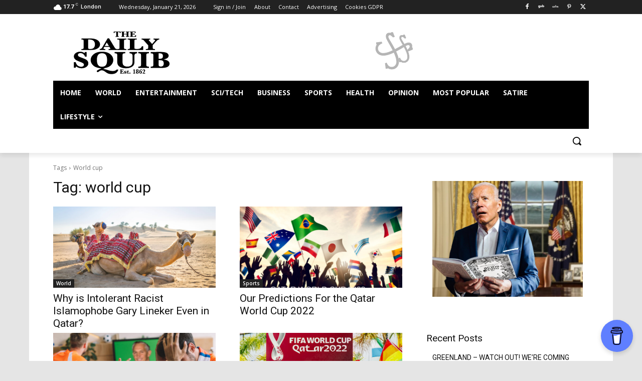

--- FILE ---
content_type: text/html; charset=utf-8
request_url: https://www.google.com/recaptcha/api2/aframe
body_size: 267
content:
<!DOCTYPE HTML><html><head><meta http-equiv="content-type" content="text/html; charset=UTF-8"></head><body><script nonce="4x1v2RlrD6EQhoVIPGrcvg">/** Anti-fraud and anti-abuse applications only. See google.com/recaptcha */ try{var clients={'sodar':'https://pagead2.googlesyndication.com/pagead/sodar?'};window.addEventListener("message",function(a){try{if(a.source===window.parent){var b=JSON.parse(a.data);var c=clients[b['id']];if(c){var d=document.createElement('img');d.src=c+b['params']+'&rc='+(localStorage.getItem("rc::a")?sessionStorage.getItem("rc::b"):"");window.document.body.appendChild(d);sessionStorage.setItem("rc::e",parseInt(sessionStorage.getItem("rc::e")||0)+1);localStorage.setItem("rc::h",'1769019455463');}}}catch(b){}});window.parent.postMessage("_grecaptcha_ready", "*");}catch(b){}</script></body></html>